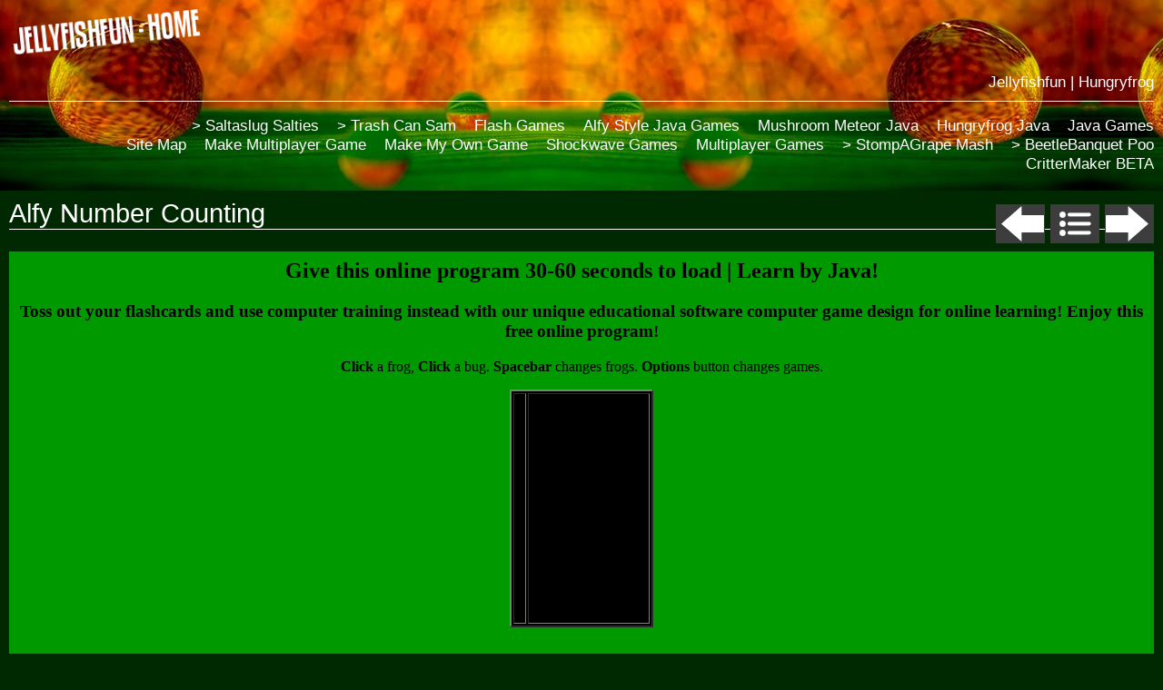

--- FILE ---
content_type: text/html
request_url: http://jellyfishfun.com/java-online-education-program/alfy-java-online-education-program/alfy-number-counting.html
body_size: 2332
content:
<!DOCTYPE html PUBLIC "-//W3C//DTD XHTML 1.0 Transitional//EN" "http://www.w3.org/TR/xhtml1/DTD/xhtml1-transitional.dtd">
<html xmlns="http://www.w3.org/1999/xhtml" xml:lang="en" lang="en">
	<head>
		<meta http-equiv="content-type" content="text/html; charset=UTF-8" />
<meta name="keywords" content="online degree, online program, online education, online learning, online school, online education course, online courses, online university, jellyfishfun online program, jellyfishfun online university, degree online, education degree online, online education degree" />
<meta name="description" content="Take your online learning to the next degree with the Jellyfishfun virtual online education degree program system of online learning. The Jellyfishfun online university degree will give you some fishy credentials to help you with any online learning courses not matter what university degree or high school degree you want to master. The online education program from Jellyfishfun uses computer game designs which you won't see at any other online school, so further your online education degree through computer training instead of the blah distance education courses from conventional online schools. These are the guaranteed Superbestest online university program learning tools anywhere!" />
		<title>Alfy Number Counting | JELLYFISHFUN - HOME</title>
		<meta name="robots" content="all" />
		<meta name="generator" content="Sandvox Pro 1.6.6 (12244)" />
		<meta name="viewport" content="width=771" />
		<link rel="Shortcut Icon" type="image/x-icon" href="../../_Media/32favicon.ico" />
		<link rel="canonical" href="http://jellyfishfun.com/java-online-education-program/alfy-java-online-education-program/alfy-number-counting.html" />
<link rel="stylesheet" type="text/css" href="../../_Resources/sandvox.css" />
<link rel="stylesheet" type="text/css" href="../../sandvox_GCGreyLeaf/main.css" title="GC_Grey Leaf" />
<!--
Photo credits for this website's design: <http://jellyfishfun.com/sandvox_GCGreyLeaf/Credits.rtf>
Licensing for this website's design:     <http://jellyfishfun.com/sandvox_GCGreyLeaf/License.rtf>
-->
	</head>
	<body class="sandvox no-sidebar no-custom-banner IR" id="jellyfishfun_com" >
		<div id="page-container" class="iframe-page-page">
			<div id="page">
				<div id="page-top" class="no-logo">
					<div id="title">
						<h1 id="graphical-text-84A3AB86-CEBC-4CD1-A00B-A5A684D91AFF" class="replaced"><a href="../../"><span class="in">JELLYFISHFUN - HOME</span></a></h1>
						<p><span class="in"><a href="../../">Jellyfishfun | Hungryfrog</a><br />
</span></p>
					</div><!-- title -->
					<div id="sitemenu-container">
						<div id="sitemenu">
							<h2 class="hidden">Site Navigation<a rel="nofollow" href="#page-content">[Skip]</a></h2>
							<div id="sitemenu-content">
								<ul>
									<li class="i1 o">
										<a href="../" title="Java Based Browser Games">
											<span class="in">Java&nbsp;Games</span></a>
									</li>
									<li class="i2 e">
										<a href="../hungryfrog-java-online-education-program/" title="Hungryfrog Java">
											<span class="in">Hungryfrog&nbsp;Java</span></a>
									</li>
									<li class="i3 o">
										<a href="../mushroom-meteor-online-education-program/" title="Mushroom Meteor Java Games">
											<span class="in">Mushroom&nbsp;Meteor&nbsp;Java</span></a>
									</li>
									<li class="i4 e currentParent">
										<a href="./" title="Alfy Style Java Games">
											<span class="in">Alfy&nbsp;Style&nbsp;Java&nbsp;Games</span></a>
									</li>
									<li class="i5 o">
										<a href="../../flash-games-online-education-program/" title="Flash Games">
											<span class="in">Flash&nbsp;Games</span></a>
									</li>
									<li class="i6 e">
										<a href="../../flash-games-online-education-program/TCS-online-education-program/" title="TrashCanSam Luxury Learning Program">
											<span class="in">&gt;&nbsp;Trash&nbsp;Can&nbsp;Sam</span></a>
									</li>
									<li class="i7 o">
										<a href="../../flash-games-online-education-program/saltaslug-online-learning-program/" title="Saltaslug Salterizations">
											<span class="in">&gt;&nbsp;Saltaslug&nbsp;Salties</span></a>
									</li>
									<li class="i8 e">
										<a href="../../flash-games-online-education-program/dung_beetle_banquet_game/" title="!NEW! BeetleBanquet DingDungs">
											<span class="in">&gt;&nbsp;BeetleBanquet&nbsp;Poo</span></a>
									</li>
									<li class="i9 o">
										<a href="../../flash-games-online-education-program/stomp-a-grape-program/" title="!NEW! StompAGrape Mashing Mayhem">
											<span class="in">&gt;&nbsp;StompAGrape&nbsp;Mash</span></a>
									</li>
									<li class="i10 e">
										<a href="../../multiplayer-games-online-education-program/" title="Multiplayer Games">
											<span class="in">Multiplayer&nbsp;Games</span></a>
									</li>
									<li class="i11 o">
										<a href="../../shockwave-games-online-education-program/" title="Shockwave Games">
											<span class="in">Shockwave&nbsp;Games</span></a>
									</li>
									<li class="i12 e">
										<a href="../../make-my-own-game-online-education-program/" title="Make My Own Game">
											<span class="in">Make&nbsp;My&nbsp;Own&nbsp;Game</span></a>
									</li>
									<li class="i13 o">
										<a href="../../make-my-own-game-online-education-program/multiplayer-games-make-online-education-program/" title="Make Multiplayer Games">
											<span class="in">Make&nbsp;Multiplayer&nbsp;Game</span></a>
									</li>
									<li class="i14 e">
										<a href="../../site-map.html" title="Site Map">
											<span class="in">Site&nbsp;Map</span></a>
									</li>
									<li class="i15 o last-item">
										<a href="../../slugmaker-slugbuilder/" title="CritterMaker BETA">
											<span class="in">CritterMaker&nbsp;BETA</span></a>
									</li>
								</ul>
							</div> <!-- sitemenu-content -->
						</div> <!-- sitemenu -->
					</div> <!-- sitemenu-container -->
				</div> <!-- page-top -->
				<div class="clear"></div>
				<div id="page-content" class="has-photo-navigation">
					<div id="main">
						<div id="main-top"></div>
						<div id="main-content">
							<h2><span class="in">Alfy Number Counting</span></h2>
							<div class="collection-navigation photo-navigation">
								<div id="previous-photo" class="previous-page"><a class="imageLink" href="alfy-math-arithmetic.html#previous-photo">Previous</a></div>
								<div id="next-photo" class="next-page"><a class="imageLink" href="alfy-people-matching.html#previous-photo">Next</a></div>
								<div id="photo-list" class="collection-index"><a class="imageLink" href="./">List</a></div>
							</div>
								<div class="no-callouts">
									<!-- sandvox.LinkElement -->
<iframe class="iframe-no-border"
		src="http://jellyfishfun.com/online_program_learn_java/alfy/java_alfy_numbers_game.htm"
		title="Alfy Number Counting"
		width="100%"
		height="700px"
		frameborder="0">
	<!-- show fallback link in case iframe isn't supported -->
	<a href="http://jellyfishfun.com/online_program_learn_java/alfy/java_alfy_numbers_game.htm" title="Alfy Number Counting">Alfy Number Counting</a>
</iframe>
<div class="clear"></div>
<!-- /sandvox.LinkElement -->
								</div>
								<div class="article-info">
								</div> <!-- /article-info -->
							 <!-- /article -->
						</div> <!-- main-content -->
						<div id="main-bottom"></div>
					</div> <!-- main -->
				</div> <!-- content -->
				<div class="clear"></div>
				<div id="page-bottom">
					<div id="page-bottom-contents">
						<div>Hungryfrog.com | Jellyfishfun.com</div>
						<div class="hidden"> <a rel="nofollow" href="#title">[Back To Top]</a></div>
					</div>
				</div> <!-- page-bottom -->
			</div> <!-- container -->
			<div id="extraDiv1"><span></span></div><div id="extraDiv2"><span></span></div><div id="extraDiv3"><span></span></div><div id="extraDiv4"><span></span></div><div id="extraDiv5"><span></span></div><div id="extraDiv6"><span></span></div>
		</div> <!-- specific body type -->
	</body>
</html>


--- FILE ---
content_type: text/html
request_url: http://jellyfishfun.com/online_program_learn_java/alfy/java_alfy_numbers_game.htm
body_size: 4770
content:
<html> 
  <head> 
	 <title>Use this unique computer game design to further your online education through computer training instead of flash cards | Hungryfrog educational software | Online program learning by Java.</title> 
	 
	 	 <meta name="description"
	  content="Use this unique computer game design format to get your online education by computer training rather than flash cards. Learn by Java applets many different educational software topics. You will see the benefits of computer training instead of flash cards with this fun computer game design. If you like this online program which helps you learn by Java games visit Hungryfrog.com for more educational software online programs and online education tools. Why learn the hard way when you can use computer training power instead!">
	 <meta name="keywords"
	  content="game, game design, computer, online, training, learning, education software, 
computer game design, online education, computer training, online program, game designing,
educational software, learn java
">


  </head> 
  <body bgcolor="#009900"> 
	 <center>
			<h2><b>Give this online program 30-60 seconds to load | Learn by Java!</b></h2>
			<h3>Toss out your flashcards and use computer training instead with our unique educational software computer game design for online learning! Enjoy this free online program!</h3>
				<p><b>Click</b> a frog, <b>Click</b> a bug. <b>Spacebar</b> changes frogs. <b>Options</b> button changes games.<br>
			</p>
			<table border="2" cellpadding="6" cellspacing="2" width="122" bgcolor="black">
				<tr>
<td align="center" valign="middle">
<applet code="MathApplet.class" width="417" height="300" vspace="20" hspace="20">
<param name="frogtongueindices" value="045039 063032 072025 076018 080018 080018 ">
<param name="frameCount" value="2">
<param name="globaltextyoffset" value=10>
<param name="numbugsprites" value="4">
<param name="frogfilebase" value="X_frog_alfy_a">
<param name="drawboxedfrogtext" value="1">
<param name="gamehelpurl" value="http://www.hungryfrog.com/2k/java/javahelp/javahelp.htm">
<param name="maxfrogcount" value="4">
<param name="frogybase" value="240">
<param name="bugfilebasebatchone" value="bugalfyoneframe">
<param name="bugfilebase" value="bugalfy_">
<param name="tadpoleframecount" value="2">
<param name="tadpolefilebase" value="X_alfy_tp_">
<param name="gametype" value="2">
<param name="numbacks" value="4">
<param name="backfilebase" value="X_back_alfy">
<param name="backfilebaseext" value=".gif">
<param name="numbackgroundsounds" value="3">
<param name="textcolorindex" value="0">
<param name="bugcolorindex" value="2">

<param name="numlanguages" value="15">
<param name="numstartinglanguage" value="6">



<param name="langname0" value="spanish language vocabulary">
					<param name="vocabrecordblock" value="L10D01W000H000F00E00P00P00P00P00bien$bien$well$#ya$ya$now$#luego$luego$later$#mucho$mucho$very$#muerto$muerto$dead$#nada$nada$nothing$#peor$peor$worse$#pero$pero$but$#pronto$pronto$soon$#rojo$rojo$red$#">
					<param name="langname1" value="french language vocabulary">
					<param name="vocabrecordblock1_" value="L17D01W000H000F00E00P00P00P00P00accueil$accueil$welcome$#argent$argent$money$#avant$avant$before$#bateau$bateau$boat$#billet$billet$ticket$#cadeau$cadeau$gift$#cochon$cochon$pig$#ecole$ecole$school$#hibou$hibou$owl$#idee$idee$idea$#legume$legume$vegetable$#neige$neige$snow$#nuit$nuit$night$#palais$palais$palace$#pere$pere$father$#poulet$poulet$chicken$#temps$temps$time$#">
					<param name="langname2" value="latin language vocabulary">
					<param name="vocabrecordblock2_" value="L10D01W000H000F24E00P00P00P00P00puella$puella$girl$#ager$ager$field$#ubi$ubi$where$#et$et$and$#pugna$pugna$fight$#puer$puer$boy$#porta$porta$gate$#bellum$bellum$war$#agricola$agricola$farmer$#post$post$after$#">
					<param name="langname3" value="animal matching game">
					<param name="vocabrecordblock3_" value="L09D12W000H000F20E00P00P00P00P00bird$bird$eagle$sparrow$finch$crow$jay$peacock$raven$penguin$kookaburra$#fish$fish$salmon$trout$tuna$molly$platy$goldfish$tiger_fish$barracuda$#mammal$platypus$kangaroo$elephant$mammal$dolphin$bear$dog$cat$#reptile$reptile$crocodile$iguana$python$#insect$insect$ant$moth$beetle$fly$bee$wasp$#crustacean$crustacean$crab$lobster$#protozoan$protozoan$amoeba$#amphibian$amphibian$frog$toad$salamander$#mollusk$mollusk$octopus$snail$slug$#">
					<param name="langname4" value="alphabet ABC game">
					<param name="vocabrecordblock4_" value="L26D10W000H000F00E00P00P00P00P00a$a$apple$ant$aunt$art$#b$b$big$boy$bag$bounce$bring$#c$c$cat$cot$coat$clown$cinch$#d$d$dog$dig$drag$door$#e$e$elf$elk$elm$earn$ear$end$exit$#f$f$fig$frog$frown$fry$french$#g$g$game$gig$gone$grown$grind$#h$h$hike$hot$hilt$honey$#i$i$igloo$island$ice$icon$#j$j$jam$jaw$jar$joke$#k$k$kit$kilt$kite$knuckle$#L$l$lamp$love$lose$lake$lead$leash$#m$m$milk$moor$most$money$mind$met$measure$#n$n$noodle$noggin$nod$nine$#o$o$open$over$out$odd$oven$oak$#p$p$pig$pack$pickle$proud$prawn$#q$q$quick$queen$quite$quiet$#r$r$raddish$red$rude$real$rope$#s$s$sit$sat$site$saw$seem$sink$#t$t$tickle$take$train$town$temple$#u$u$up$under$usher$unit$uncle$#v$v$very$void$varnish$vanquish$#w$w$wash$wear$work$walk$wide$#x$x$x-ray$xerox$#y$y$yellow$year$yoke$yam$yard$#z$z$zipper$zap$zoo$zig$zag$#">
					<param name="langname5" value="clock game time telling">
					<param name="vocabrecordblock5_" value="L12D03W060H060F00E00S01P00P00P0012:00$time1200$]1200$noon$midnight$#9:00$time0900$]0900$#12:30$time1230$]1230$#12:15$time1215$]1215$#9:15$time0915$]0915$#9:30$time0930$]0930$#3:00$time0300$]0300$#3:30$time0330$]0330$#3:45$time0345$]0345$#6:00$time0600$]0600$#6:15$time0615$]0615$#6:45$time0645$]0645$#">
					<param name="langname6" value="number names">
					<param name="vocabrecordblock6_" value="L17D01W000H000F14E00P00P00P00P00one$one$1$#two$two$2$#three$three$3$#four$four$4$#five$five$5$#six$six$6$#seven$seven$7$#eight$eight$8$#nine$nine$9$#ten$ten$10$#eleven$eleven$11$#twelve$twelve$12$#one_hundred$onehundred$100$#two_hundred$twohundred$200$#one_thousand$onethousand$1000$#one_thousand_one$onethousandone$1001$#one_thousand_ten$onethousandten$1010$#">
					<param name="langname7" value="spanish number names 1-20">
					<param name="vocabrecordblock7_" value="L20D01W000H000F20E00P00P00P00P00uno$sp1$1$#dos$sp2$2$#tres$sp3$3$#cuatro$sp4$4$#cinco$sp5$5$#seis$sp6$6$#siete$sp7$7$#ocho$sp8$8$#nueve$sp9$9$#diez$sp10$10$#once$sp11$11$#doce$sp12$12$#trece$sp13$13$#catorce$sp14$14$#quince$sp15$15$#dieciseis$sp16$16$#diecisiete$sp17$17$#dieciocho$sp18$18$#diecinueve$sp19$19$#veinte$sp20$20$#">
					<param name="langname8" value="spanish number names advanced">
					<param name="vocabrecordblock8_" value="L25D01W000H000F16E00P00P00P00P00dos$sp2$2$#cuatro$sp4$4$#cinco$sp5$5$#siete$sp7$7$#nueve$sp9$9$#catorce$sp14$14$#quince$sp15$15$#veinte$sp20$20$#cien$sp100$100$#doscientos$sp200$200$#quinientos$sp500$500$#novecientos$sp900$900$#mil$sp1000$1000$#cuarenta_y_nueve$sp49$49$#cuarenta_y_sies$sp46$46$#treinta_y_ocho$sp38$38$#veintisiete$sp27$27$#cincuenta_y_cuatro$sp54$54$#cincuenta_y_cinco$sp55$55$#sesenta$sp60$60$#sesenta_y_tres$sp63$63$#trescientos$sp300$300$#ochocientos$sp800$800$#noventa_y_siete$sp97$97$#ochenta_y_uno$sp81$81$#">
					<param name="langname9" value="people names and faces">
					<param name="bugimagefilebase9_" value="X_bi_">
					<param name="bugimagefilesuffix9_" value=".jpg">
					<param name="vocabrecordblock9_" value="L14D01W136H190F16E00S00P00P00P00Stephen_Hawking$null$]StephenHawking$#Shaquille$null$]Shaquille$#Napoleon$null$]Napoleon$#Newton$null$]Newton$#Caesar$null$]Caesar$#Beethoven$null$]Beethoven$#Freud$null$]Freud$#George_Elliot$null$]GeorgeElliot$#Golda_Meir$null$]GoldaMeir$#Ingrid_Bergman$null$]IngridBergman$#Jane_Austin$null$]JaneAustin$#Kevin_Spacey$null$]KevinSpacey$#JF_Kennedy$null$]JohnFKennedy$#M_Thatcher$null$]MThatcher$#">
					<param name="langname10" value="spanish vocabulary 2">
					<param name="vocabrecordblock10_" value="L20D03W000H000F20E00P00P00P00P00a_menos_que$a_menos_que$unless$#ahora$ahora$now$#atar$atar$tie$#breve$breve$brief$#claro$claro_$light$#costar$costar$cost$#diente$diente$tooth$#estar$estar$to_be$#fiesta$fiesta$party$holiday$celibration$#hasta$hasta$until$#joya$joya$jewel$#listo$listo$ready$smart$#mandar$mandar$send$order$command$#norte$norte$north$#parque$parque$park$#pista$pista$track$#rana$rana$frog$#seguro$seguro$sure$safe$certain$#unir$unir$join$#zapato$zapato$shoe$#">
					<param name="langname11" value="spanish vocabulary 3">
					<param name="vocabrecordblock11_" value="L20D03W000H000F00E00P00P00P00P00abajo$abajo$below$#alto$alto$high$tall$#bajo$bajo$short$#cada$cada$each$every$#comodo$comodo$comfortable$#dato$dato$datum$fact$#donde$donde$where$#eterno$eterno$eternal$#firma$firma$signature$#hipo$hipo$hiccups$#junio$junio$June$#lleno$lleno$full$#mayo$mayo$May$#nadie$nadie$no_one$#nuevo$nuevo$new$#patinar$patinar$skate$#pleno$pleno$full$complete$#refugio$refugio$refuge$#ser$ser$to_be$#uso$uso$use$#">
					<param name="langname12" value="spanish vocabulary 4">
					<param name="vocabrecordblock12_" value="L20D03W000H000F00E00P00P00P00P00abrazar$abrazar$hug$embrace$#amor$amor$love$#barato$barato$cheap$inexpensive$#campo$campo$field$countryside$#con$con_$with$#de$de$of$from$about$#edad$edad$age$era$#fama$fama$fame$#frito$frito$fried$#huevo$huevo$egg$#lana$lana$wool$#lobo$lobo$wolf$#mentir$mentir$lie$#natal$natal$native$#pagar$pagar$pay$#pecado$pecado$sin$#pluma$pluma$pen$#regla$regla$rule$#tambien$tambien$also$#vaca$vaca$cow$#">
					<param name="langname13" value="spanish vocabulary 5">
					<param name="vocabrecordblock13_" value="L20D03W000H000F00E00P00P00P00P00abuela$abuela$grandmother$#andar$andar$walk$#bien$bien_$well$#cena$cena$dinner$#contar$contar$count$tell_(a_story)$#dentro$dentro_$inside$#entrar$entrar$enter$#favor$favor$favor$#ganar$ganar$win$earn$#igual$igual$equal$same$#largo$largo$long$#luego$luego_$then$#minimo$minimo$minimum$low$#no$no$no$not$#pan$pan$bread$#perder$perder$lose$miss$#pueblo$pueblo$town$people$#ropa$ropa$clothes$#tarde$tarde$late$#vago$vago$lazy$vague$#">
					<param name="langname14" value="spanish vocabulary 6">
					<param name="vocabrecordblock14_" value="L20D03W000H000F00E00P00P00P00P00acusado$acusado$accused$#apoyar$apoyar$support$#bonito$bonito$pretty$#cierto$cierto$true$certain$#contra$contra$against$#diablo$diablo$devil$#espalda$espalda$back$#fiel$fiel$faithful$#hacienda$hacienda$estate$#indio$indio$Indian$#limpio$limpio$clean$#mal$mal$bad$sick$badly$#mismo$mismo$same$#noche$noche$night$#pantalla$pantalla$screen$#pie$pie$foot$#punto$punto$point$#sano$sano$healthy$#tinto$tinto$red$red_wine#vender$vender$sell$#">
				</applet>
					</td>
					<td align="center" valign="middle" width="150">
									<script type="text/javascript"><!--
google_ad_client = "pub-6523851757108466";
google_alternate_color = "009900";
google_ad_width = 120;
google_ad_height = 240;
google_ad_format = "120x240_as";
google_ad_type = "text_image";
//2006-09-25: hf_fancy
google_ad_channel ="2926320231";
google_color_border = "000000";
google_color_bg = "000000";
google_color_link = "FFFFFF";
google_color_text = "CCCCCC";
google_color_url = "999999";
//--></script>
				<script type="text/javascript"
  src="http://pagead2.googlesyndication.com/pagead/show_ads.js">
</script>
</td>
				</tr>
			</table><br>
			
				<script type="text/javascript"><!--
google_ad_client = "pub-6523851757108466";
google_alternate_color = "009900";
google_ad_width = 728;
google_ad_height = 90;
google_ad_format = "728x90_as";
google_ad_type = "text_image";
//2006-09-25: hf_fancy
google_ad_channel ="2926320231";
//--></script>
			<script type="text/javascript"
  src="http://pagead2.googlesyndication.com/pagead/show_ads.js">
</script>
			<p><a href="http://hungryfrog.com" target="_top" title="Hungry Frog education software for homeschool and school learning online game programs. Teach Latin and Greek and other languages with fun online learning games.">Hungryfrog.com Education Software and Games</a> | <a href="http://jellyfishfun.com" target="_top" title="Jellyfishfun online games programs. Play just for fun or learn Latin and Greek and many other languages and topics with fun free online learning games.">Jellyfishfun.com Free Online Games</a></p>
		</CENTER>
	 </BODY>
</HTML>

--- FILE ---
content_type: text/html; charset=utf-8
request_url: https://www.google.com/recaptcha/api2/aframe
body_size: 267
content:
<!DOCTYPE HTML><html><head><meta http-equiv="content-type" content="text/html; charset=UTF-8"></head><body><script nonce="W9TaYucWn-ITUKJ84j4I4g">/** Anti-fraud and anti-abuse applications only. See google.com/recaptcha */ try{var clients={'sodar':'https://pagead2.googlesyndication.com/pagead/sodar?'};window.addEventListener("message",function(a){try{if(a.source===window.parent){var b=JSON.parse(a.data);var c=clients[b['id']];if(c){var d=document.createElement('img');d.src=c+b['params']+'&rc='+(localStorage.getItem("rc::a")?sessionStorage.getItem("rc::b"):"");window.document.body.appendChild(d);sessionStorage.setItem("rc::e",parseInt(sessionStorage.getItem("rc::e")||0)+1);localStorage.setItem("rc::h",'1769683882928');}}}catch(b){}});window.parent.postMessage("_grecaptcha_ready", "*");}catch(b){}</script></body></html>

--- FILE ---
content_type: text/css
request_url: http://jellyfishfun.com/_Resources/sandvox.css
body_size: 488
content:

/* IE7 hacks */

*:first-child+html .gridItem img {
	position:relative;
	top:0px;
}

*:first-child+html .gridItem h3 {
	position:relative;
	top:0px;
}

/* Navigation arrows */
div.text-navigation { text-align:center; margin-bottom:1em;}
div.text-navigation div { display:inline; margin:0px 0.5em; }
 
/* Firefox reduce dotted lines on links */
.photo-navigation a:focus, .replaced a:focus {overflow:hidden;}

/* JS-Kit hacks to work around their destructive/blind CSS usage. */
.js-kit-comments { float:left; }
* html .js-kit-comments { width:90%; } 
.js-kit-comments img { margin:0px!important; padding:0px!important; border:0px transparent none!important; }

/* Disqus correction to prevent overflow scroll bars in some designs */
#dsq-content { overflow:hidden; }
#dsq-content .dsq-auth-header { width: auto!important; }
#dsq-content .dsq-by { margin: 4px 6px 0px 0px; }
#dsq-content .dsq-by a, #dsq-content .dsq-by a:hover { border: 0px none; }
#dsq-content h3 { margin:0px; }


--- FILE ---
content_type: text/css
request_url: http://jellyfishfun.com/sandvox_GCGreyLeaf/main.css
body_size: 2736
content:
/* 
   css Copyright (c) 2005-2006 by Karelia Software. All rights reserved.
   css released under Creative Commons License 
        - http://creativecommons.org/licenses/by-sa/2.5/ 
   All associated graphics belong to their respective owners 
        and are licensed separately. 
*/

a img { border: none; }

.clear {
	clear: both;
	height: 0;
}

.hidden {
    display:none;
}

/* Images embedded in text.  "narrow" are 200 pixels wide or smaller. */
img.narrow {
    float: right;
}
img.wide {
	display: block;
}

/* Block Level formatting, more or less in descending order */

body {
	font-family: "Helvetica Neue", Helvetica, Arial, Verdana, sans-serif;
	font-size: 90%;
	margin: 0;
	background: rgb(1, 41, 1) url(bkgd.jpg) left repeat-y;
	min-width: 771px;
	word-wrap:break-word;
}

body.no-sidebar {
    background: rgb(1, 41, 1) url(background_no_sidebar.jpg) 0px -40px repeat-x;
}

.article-content  {
	line-height:160%;
}


#page {
    margin: auto;
    background: url(background.jpg) top left no-repeat;
    min-height: 600px;
}

body.no-sidebar #page {
    background: url(background_no_sidebar.jpg) 0px -40px no-repeat;
}

#page-top {
    margin:0;
}

body.no-sidebar #page-top {
    height: 210px;
}

#title {
    padding: 0;
    padding-bottom: 2px;
    text-align: right;
    text-decoration:none;
    margin: 0;
    overflow: auto;
    width: 250px;
}

body.no-sidebar #title {
    width: auto;
}

#title a {
    color: white !important;
    text-decoration:none;
    border: none !important;
}

#title a:hover {
    color: rgb(100, 100, 100) !important;
}

h1 {
    font-size: 2.5em;
    font-weight:normal;
    text-align: right;
    color: white;
    margin: 10px;
    padding-bottom: 10px;
    border-bottom: 1px solid white;
}

body.no-sidebar h1 {
	border-bottom:none;
}

h1.TurnOffReplace {
	font-size:1.5em;
}

/* IE Hack */
/* Hides from IE5-mac \*/
* html h1 {
    height: 1%;
}
/* End hide from IE5-mac */

h1 a {
    text-decoration:none;
    color: black;
}

h1 a:hover, a:focus, a:active {
    border-bottom: 1px solid white;
}

#title img {
    margin: 10px;
    border: none;
}

body.no-sidebar #title img {
    float: right;
}

#title p {
    font-size: 1.2em;
    text-align: right;
    color: white;
    margin: 10px;
    border-bottom: 1px solid white;
    padding-bottom: 10px;
}

/* IE Hack */

/* Hides from IE5-mac \*/
* html #title p {
    height: 1%;
}
/* End hide from IE5-mac */

#sitemenu-container {
    width: 230px;
    margin: 10px;
}

/* Hides from IE5-mac \*/
* html #sitemenu-container {
    margin: 0;
}
/* End hide from IE5-mac */

body.no-sidebar #sitemenu-container {
    width: auto;
    margin-top: -10px;
    height: 80px;
    overflow: hidden;
}

#sitemenu {

}

body.no-sidebar #sitemenu {
}

#sitemenu-content ul {
    text-align: right;
    list-style: none;
}

/* Hides from IE5-mac \*/
* html #sitemenu-content ul {
    padding-left: 0;
}
/* End hide from IE5-mac */

#sitemenu-content li {
    font-size: 1.2em;
}

body.no-sidebar #sitemenu-content li {
    float: right;
    margin-left: 20px;
}

#sitemenu-content span {
}

#sitemenu-content a{
    text-decoration: none;
    color: white;
    border: none !important;
}

#sitemenu-content li.currentPage span  {
    color: rgb(100, 100, 100);
}

#sitemenu-content a:hover, a:focus{
    color: rgb(100, 100, 100);
    border: none !important;
}

#sitemenu-content a:active {
    border: none !important;
}

#page-content {

}

body.no-sidebar #page-content {

}

#sidebar {
    width: 230px;
    word-wrap: break-word;
    font-size: 1em;
    text-align: right;
    border-top: 1px solid white;
    margin: 10px;
    margin-top: 20px;
    padding-top: 10px;
}

/* IE Hack */

/* Hides from IE5-mac \*/
* html #sidebar {
    margin-right: 5px;
}
/* End hide from IE5-mac */

#sidebar p {
    text-align: right;
    color: white;

}

#sidebar ul {
	list-style-type:none;
}

#sidebar ul li:after {
	content:' \002022 ';
}


.pagelet {
    width: 230px;
    word-wrap:break-word;
    overflow:hidden;
    margin-top: -15px;
    color: white;
}

.pagelet h4 {
    font-size: 1.3em;
    font-weight: normal;
    color: white;
    text-align: right;
    padding-bottom: 5px;
    border-bottom: 1px solid white;
    margin-top: 30px;
    margin-bottom: 4px;
}

/* photo-page, html-page (in some cases), iframe-page don't have sidebar */
body.no-sidebar #main {
    margin-left: 10px;
    margin-right: 10px;
    font-size: 1em;
    color: white;
}

/* Most other pages have sidebars */
body.allow-sidebar #main {
    margin: 10px;
    font-size: 1em;
    color: white;
    position: absolute;
    top: 0;
    left: 260px;
    min-width: 511px;
}

/* IE Hack */

/* Hides from IE5-mac \*/
* html .body.allow-sidebar #main { 
    margin:0;
    padding:0;
    left: 260px;
    margin-top: 10px;
}
/* End hide from IE5-mac */

h2 {
    display: block;
    font-weight: normal;
    font-size: 2em;
    color: white;
    text-align: left;
    margin-top: 0;
    border-bottom: 1px solid white;
}

h2 span {
	margin-top:0.3em;
	display:block;
}

.photo-page h2 {
   min-height: 47px;
   padding-right: 180px;
   margin-bottom:0px;
}



/* Hides from IE5-mac \*/
* html h2 {
    height: 54px;
}
/* End hide from IE5-mac */

#main ul {
    padding: 0;
    margin: 0;
    margin-left: 20px;
}

#main li {
    text-align: left;
    margin-bottom: 5px;
}

.article {
    margin-left: 10px;
    margin-right: 10px;
    margin-bottom: 10px;
    max-width: 70em;
}

.article h3 {
     border-bottom: 1px solid white;
     padding: 5px;
     padding-left: 0px;
     padding-right: 10px;
     font-size: 1.6em;
     font-weight: normal;
     text-align: left;
     color: white;
     margin-left: -3px;
     margin-right: -3px;
}

.article h3 a {
    color: white;
    text-decoration: none;
    border: none !important;
}

.article h3 a:hover, a:focus{
    text-decoration: none;
    color: rgb(100, 100, 100);
    border: none;
}

.article h3 a:active {
}

a {
    color: white;
    text-decoration: none;
    border-bottom: 1px dashed rgb(100, 100, 100);
}

.article img {
    border: none;
}

.article img.narrow {
    float: left;
    margin-right: 10px;
    margin-bottom: 10px;
}

a:hover, a:focus{
    color: rgb(100, 100, 100);
    border-bottom: 1px solid rgb(100, 100, 100);
}

.article-thumbnail {
    float: left;
    margin-right: 10px;
    margin-bottom: 10px;
}

.callout {
    float: right;
    margin: 10px;
    margin-right: -3px;
    margin-top: 0px;
    padding-left: 10px;
    border-left: 1px dashed white;
    text-align: center;
}

.callout p {
    text-align: left;
}

.callout h4 {
    font-weight: normal !important;
    font-size: 1.25em !important;
    line-height: normal;
    text-shadow: none;
    padding-bottom: 5px;
    margin-left: 0px;
    margin-right: 0px;
}

/* Hides from IE5-mac \*/
* html .callout{
    padding-top: 10px;
}
/* End hide from IE5-mac */

body.allow-sidebar #page-bottom {
    width: 230px;
    margin: 10px 10px 10px 10px;
    padding-top:10px;
    border-top: 1px solid white;
}

body.no-sidebar #page-bottom {
    width: auto;
    margin:4px 20px;
}

#page-bottom p {
    font-size: 1em;
    text-align: right;
    margin:0px;
    color: white;
}

div.photo-viewer-summary .article {
    margin: auto;
}

.HTMLElement {
    margin-bottom: 10px;
}

.ImageElement, .VideoElement {
	margin-top:28px;
    text-align: center;
}

#sidebar .ImageElement, #sidebar .VideoElement {
	margin-top:12px;
}

.caption {
    padding: 10px;
    font-size: 1.5em;
}

/* Used on Photo Grid Pages ... */
.photogrid-index {
    text-align: center;
    overflow: auto;
}

.photogrid-index a {
	color:#fff;
	border:none;
	text-decoration:none;
}

.photogrid-index a:hover {
	text-decoration:underline;
	border:none;
	color:white;
}


.gridItem {
    float: left;
    width:150px;
    height:180px;	/* room for caption */
    margin: 8px;
    padding-top: 10px;
    background: rgb(00, 00, 00);
    border: 1px solid white;
    overflow: hidden;
    position: relative;
}

.gridItem h3 {
    font-size: 1em;
    font-weight: normal;
    color: white;
    margin-top: 4px;
    margin-left: 7px;
    margin-right: 7px;
    position: absolute;
    top: 138px;
    width: 136px;
}

.gridItem img {
    border: 1px solid rgb(80, 80, 80);
    margin: auto;
    position: absolute;
    top: 0;
    bottom: 40px;
    right: 0;
    left: 0;
}

/* IE Hack */
/* Hides from IE5-mac \*/
* html .gridItem {
	width:148px;
}

* html .gridItem h3 {
	width:134px;
}

* html .gridItem img {
	position: relative;
	top:2px;
}

* html .gridItem h3 {
	position: relative;
	top: -3px;
}
/* End hide from IE5-mac */




/* Used on index summary pages */
.listing-index #main li h3 a {
    text-decoration:none;
    font-size:1em;
    font-weight:normal;
}

/* Individual Photo Pages */

.photo-navigation {
    position: relative;
    z-index: 100;
    height: 0px;
}

#previous-photo, #next-photo, #photo-list {
	margin-top:-52px;
	width:54px;
	height:43px;
	position:absolute;
	display:block;
}

.photo-navigation a{
    border: none !important;
    width: 100%;
    height: 100%;
    display:block;
	text-indent:-5000em;
}

#previous-photo	{
    background: url(photo-buttons-disabled.png)		no-repeat;
    right: 120px;
}

#previous-photo a {
    background: url(photo-buttons.png)		no-repeat;
}

#next-photo {
    background: url(photo-buttons-disabled-03.png)		no-repeat;
    right: 0px;
}

#next-photo a {
    background: url(photo-buttons-03.png)		no-repeat;
}

#photo-list {
    background: url(photo-buttons-disabled-02.png)		no-repeat;
    right: 60px;
}

#photo-list a {
    background: url(photo-buttons-02.png)		no-repeat;
}



.image-controls a, .image-controls a:hover {
	border:0px none;
}



/* IE 5/5.5 Hackery */

@media tty {
i{content:"\";/*" "*/}} @import 'ie.css'; /*";}
}/* */

/* IE:Mac Hackery */

/*\*//*/

body.allow-sidebar #main {
    float: left;
    width: 470px;
    font: 1em Georgia, Times, serif;

}

.article {
    margin:0;
    margin-top: -10px;
    background: none;
    border: none;
    padding-bottom: 0;
    padding-top: 0;
}

#sitemenu {
    margin-top: 0px;
}

#sitemenu-content ul {
    padding-top: 0px;
}

.article p {
    clear: none;
}

.article a {
    text-decoration: underline;
    border-bottom: none;
}

.article a:hover, a:focus, a:active {
    border-bottom: none;
    color: black;
}

.article-summary {
    padding: 0;
    margin: 0;
    clear: none;
}

#page-bottom p {
    margin-top: 0;
}

/**/
html > body #graphical-text-84A3AB86-CEBC-4CD1-A00B-A5A684D91AFF {
	background/**/:url("../_Media/pastedimage-2.png") top left no-repeat;
}
html > body #graphical-text-84A3AB86-CEBC-4CD1-A00B-A5A684D91AFF, html > body #graphical-text-84A3AB86-CEBC-4CD1-A00B-A5A684D91AFF a:link, html > body #graphical-text-84A3AB86-CEBC-4CD1-A00B-A5A684D91AFF a:visited {
	display/**/:block;
	text-align/**/:left;
	text-indent/**/:-9999px;
	width/**/:230px;
	height/**/:50px;
}
